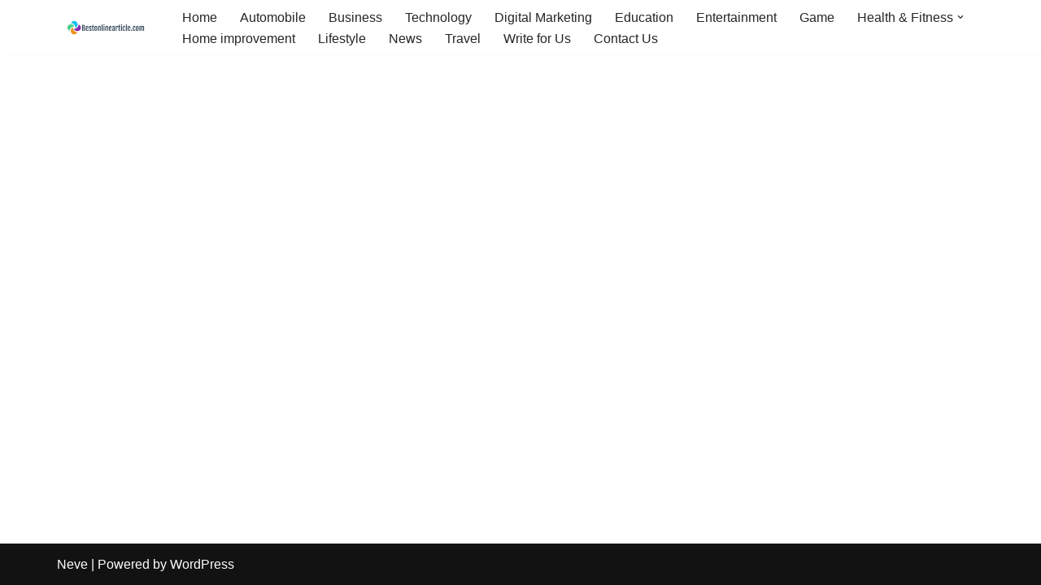

--- FILE ---
content_type: text/html; charset=utf-8
request_url: https://www.google.com/recaptcha/api2/aframe
body_size: 268
content:
<!DOCTYPE HTML><html><head><meta http-equiv="content-type" content="text/html; charset=UTF-8"></head><body><script nonce="-Hn17qH95KSvffE2YuE3VQ">/** Anti-fraud and anti-abuse applications only. See google.com/recaptcha */ try{var clients={'sodar':'https://pagead2.googlesyndication.com/pagead/sodar?'};window.addEventListener("message",function(a){try{if(a.source===window.parent){var b=JSON.parse(a.data);var c=clients[b['id']];if(c){var d=document.createElement('img');d.src=c+b['params']+'&rc='+(localStorage.getItem("rc::a")?sessionStorage.getItem("rc::b"):"");window.document.body.appendChild(d);sessionStorage.setItem("rc::e",parseInt(sessionStorage.getItem("rc::e")||0)+1);localStorage.setItem("rc::h",'1769331352671');}}}catch(b){}});window.parent.postMessage("_grecaptcha_ready", "*");}catch(b){}</script></body></html>

--- FILE ---
content_type: application/javascript; charset=utf-8
request_url: https://fundingchoicesmessages.google.com/f/AGSKWxXyLxiSFDGbuuF3J73waQPoIyFCd7zfJznWe65ohw_190ejcz7QBMPNsLri6O_DIoZkfjm6RFbN2yHLqUmg7A_lJUFjk46sqh8NkwwkwDfrcaVi_NFkE2broPjg0iz_5ZquFzIbwAhuH-zuMZkoZECfC69nH0gDXiggnsY9AtUdw66tJPLyQlt9xS3g/_/iframeadsense./eporner-banner-/images/vghd/adskyright..ng/ads/
body_size: -1290
content:
window['bfa687b8-eb7c-4fd7-9700-dfe5db2d4725'] = true;